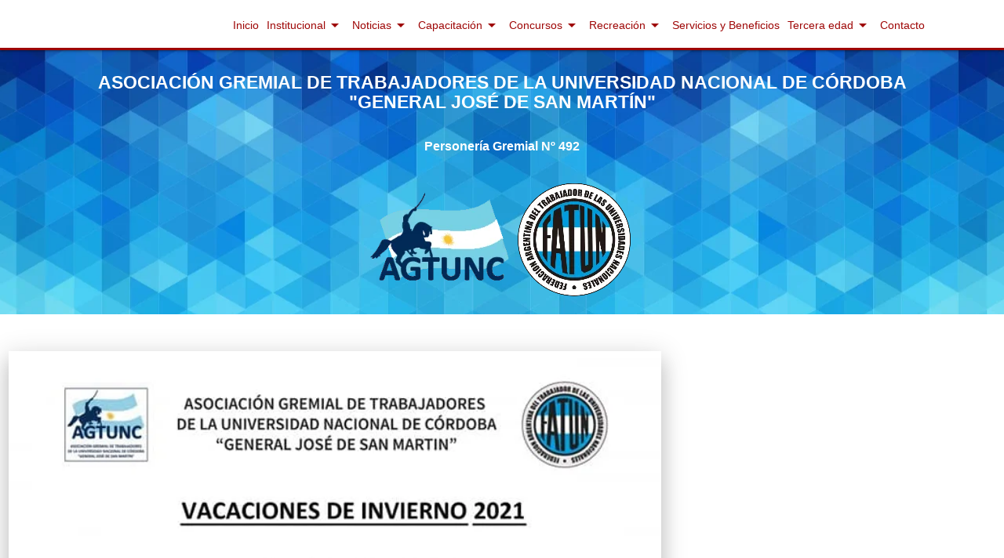

--- FILE ---
content_type: text/html; charset=UTF-8
request_url: https://www.gremialsanmartin.org.ar/ofertas-turisticas-de-fatun-para-las-vacaciones-de-invierno-2021_405_8
body_size: 4809
content:

<!DOCTYPE html>
<html lang="en">
<head>
    <meta http-equiv="Content-Type" content="text/html; charset=UTF-8"/>
    <meta name="viewport" content="width=device-width, initial-scale=1"/>
    <title>Gremial San Martín - AGTUNC - Nodocentes UNC y DASPU - No docentes UNC y DASPU - FATUN</title>
    <link rel="shortcut icon" href="favicon.ico" />
    <!-- CSS  -->
    <link href="https://fonts.googleapis.com/icon?family=Material+Icons" rel="stylesheet">
    <link href="css/materialize.css" type="text/css" rel="stylesheet" media="screen,projection"/>
    <link href="css/style.css" type="text/css" rel="stylesheet" media="screen,projection"/>
    <link rel="stylesheet" href="https://cdnjs.cloudflare.com/ajax/libs/font-awesome/4.7.0/css/font-awesome.css">

    <style>
    	/* just for jsfiddle */
        @font-face {
            font-family: 'Material Icons';
            font-style: normal;
            font-weight: 400;
            src: local('Material Icons'), local('MaterialIcons-Regular'), url(https://fonts.gstatic.com/s/materialicons/v18/2fcrYFNaTjcS6g4U3t-Y5ZjZjT5FdEJ140U2DJYC3mY.woff2) format('woff2');
        }
        .material-icons {
            font-family: 'Material Icons';
            font-weight: normal;
            font-style: normal;
            font-size: 24px;
            line-height: 1;
            letter-spacing: normal;
            text-transform: none;
            display: inline-block;
            white-space: nowrap;
            word-wrap: normal;
            direction: ltr;
            -moz-font-feature-settings: 'liga';
            -moz-osx-font-smoothing: grayscale;
        }
        .middle-indicator{
            position:absolute;
            top:50%;
        }
        .middle-indicator-text{
            font-size: 4.2rem;
        }
        a.middle-indicator-text{
            color:#9e0606 !important;
        }
        .content-indicator{
            width: 64px;
            height: 64px;
            background: none;
            -moz-border-radius: 50px;
            -webkit-border-radius: 50px;
            border-radius: 50px; 
        }
        .indicators{
            visibility: hidden;
        }

    </style>
</head>
<body>
    <nav class="white" role="navigation" style="border-bottom: 3px solid #9e0606;">
    <div class="nav-wrapper container">
      <!--<a id="logo-container" href="#" class="brand-logo"><img class="responsive-img" src="img/logoagtun_200x200.png" style="max-width: 40%;float: center;"></a>-->
      <ul class="right hide-on-med-and-down">
        <li><a href="http://www.gremialsanmartin.org.ar/">Inicio</a></li>
        <ul id="dropdown1" class="dropdown-content">
          <li><a href="quienessomos">Quienes Somos</a></li>    
          <li class="divider"></li>
          <li><a href="historia">Historia</a></li>
          <li class="divider"></li>
          <li><a href="tramites">Trámites</a></li>
          <li class="divider"></li>
          <li><a href="normativas">Normativas</a></li>
          <li class="divider"></li>
        </ul>
        <li><a class="dropdown-trigger" href="#!" data-target="dropdown1">Institucional<i class="material-icons right">arrow_drop_down</i></a></li>
        <ul id="dropdown2" class="dropdown-content">
          <li class="divider"></li>
          <!--<li><a href="contenido.php?idcat=7">Locales</a></li>-->
          <a href="contenido_7">Locales</a></li>
          <li class="divider"></li>
          <li><a href="contenido_8">Fatun</a></li>
          <li class="divider"></li>
          <li class="divider"></li>
          <!--
          <li><a href="contenido_9">Obituario</a></li>
          -->
          <li class="divider"></li>
        </ul>
        <li><a class="dropdown-trigger" href="#!" data-target="dropdown2">Noticias<i class="material-icons right">arrow_drop_down</i></a></li>
        <ul id="dropdown3" class="dropdown-content">
          <li class="divider"></li>
          <li><a href="contenido.php?idcat=11">Cursos</a></li>
          <li class="divider"></li>
          <li><a href="https://cursosnodocentes.unc.edu.ar/" target="_blank">Impresión Certificados</a></li>
          <li class="divider"></li>
        </ul>
        <li><a class="dropdown-trigger" href="#!" data-target="dropdown3">Capacitación<i class="material-icons right">arrow_drop_down</i></a></li>
        <ul id="dropdown4" class="dropdown-content">
          <li class="divider"></li>
          <li><a href="reglamentacion">Reglamentación</a></li>
          <li class="divider"></li>
          <li><a href="#!">Resolución HCS Nº7/2012</a></li>
          <li class="divider"></li>
        </ul>
        <li><a class="dropdown-trigger" href="#!" data-target="dropdown4">Concursos<i class="material-icons right">arrow_drop_down</i></a></li>
        <ul id="dropdown5" class="dropdown-content">
          <li class="divider"></li>
          <li><a href="turismo">Turismo</a></li>
          <li class="divider"></li>
          <li><a href="contenido_18">Deportes</a></li>
          <li class="divider"></li>
        </ul>
        <li><a class="dropdown-trigger" href="#!" data-target="dropdown5">Recreación<i class="material-icons right">arrow_drop_down</i></a></li>
        <li><a href="contenido.php?idcat=19">Servicios y Beneficios</a></li>
        <ul id="dropdown6" class="dropdown-content">
          <li class="divider"></li>
          <li><a href="contenido_20">Información del Centro de Jubilados Nodocentes</a></li>
          <li class="divider"></li>
        </ul>
        <li><a class="dropdown-trigger" href="#!" data-target="dropdown6">Tercera edad <i class="material-icons right">arrow_drop_down</i></a></li>
        <li><a href="#seccioncontacto">Contacto</a></li>
     </ul>
     
     <ul id="nav-mobile" class="sidenav">
        <li><a href="http://www.gremialsanmartin.org.ar/" onclick="cierramenu()">Inicio</a></li>
        
        <!--<li><a href="quienessomos.php"  onclick="cierramenu()">Quienes somos</a></li>-->
        
        <ul id="dropdown7" class="dropdown-content">
          <li>
            <!--<a href="quienessomos.php" onclick="cierramenu()">Quienes Somos</a>-->
            <a href="quienessomos" style="cursor:pointer;">Quienes Somos</a></li>

          </li>    
          <li class="divider"></li>
          <li><a href="historia" style="cursor:pointer;" onclick="cierramenu()">Historia</a></li>
          <li class="divider"></li>
          <li><a href="tramites" style="cursor:pointer;" onclick="cierramenu()">Trámites</a></li>
          <li class="divider"></li>
          <li><a href="normativas" style="cursor:pointer;" onclick="cierramenu()">Normativas</a></li>
          <li class="divider"></li>
        </ul>
        <li><a class="dropdown-trigger" href="#!" data-target="dropdown7">Institucional<i class="material-icons right">arrow_drop_down</i></a></li>
        
        <!--<li><a href="#" onclick="cierramenu()">Institucional</a></li>-->
        
        <!-- <li><a href="#" onclick="cierramenu()">Noticias</a></li>-->
        <ul id="dropdown8" class="dropdown-content">
          <li class="divider"></li>
          <li><a href="contenido_7" style="cursor:pointer;" onclick="cierramenu()">Locales</a></li>
          <li class="divider"></li>
          <li><a href="contenido_8" style="cursor:pointer;" onclick="cierramenu()">Fatun</a></li>
          <li class="divider"></li>
          <li><a href="contenido_9" style="cursor:pointer;" onclick="cierramenu()">Obituario</a></li>
          <li class="divider"></li>
        </ul>
        <li><a class="dropdown-trigger" href="#!" data-target="dropdown8">Noticias<i class="material-icons right">arrow_drop_down</i></a></li>
        
        <!--<li><a href="#" onclick="cierramenu()">Capacitación</a></li>-->
        <ul id="dropdown9" class="dropdown-content">
          <li class="divider"></li>
          <li><a href="contenido_11" style="cursor:pointer;" onclick="cierramenu()">Cursos</a></li>
          <li class="divider"></li>
          <li><a target=”_blank” style="cursor:pointer;" href="https://cursosnodocentes.unc.edu.ar/" onclick="cierramenu()">Impresión Certificados</a></l>
          <li class="divider"></li>
        </ul>
        <li><a class="dropdown-trigger" href="#!" data-target="dropdown9">Capacitación<i class="material-icons right">arrow_drop_down</i></a></li>
        
        <!--<li><a href="#" onclick="cierramenu()">Concursos</a></li>-->
        <ul id="dropdown10" class="dropdown-content">
          <li class="divider"></li>
          <li><a href="reglamentacion" style="cursor:pointer;" onclick="cierramenu()">Reglamentación</a></li>
          <li class="divider"></li>
          <li><a href="#!" style="cursor:pointer;" onclick="cierramenu()">Resolución HCS Nº7/2012</a></li>
          <li class="divider"></li>
        </ul>
        <li><a class="dropdown-trigger" href="#!" data-target="dropdown10">Concursos<i class="material-icons right">arrow_drop_down</i></a></li>
        
        
        <!--<li><a href="#" onclick="cierramenu()">Recreación</a></li>-->
        <ul id="dropdown11" class="dropdown-content">
          <li class="divider"></li>
          <li><a href="turismo" style="cursor:pointer;" onclick="cierramenu()">Turismo</a></li>
          <li class="divider"></li>
          <li><a href="contenido_18" style="cursor:pointer;" onclick="cierramenu()">Deportes</a></li>
          <li class="divider"></li>
        </ul>
        <li><a class="dropdown-trigger" href="#!" data-target="dropdown11">Recreación<i class="material-icons right">arrow_drop_down</i></a></li>
        
        <li><a href="contenido_19" onclick="cierramenu()" style="cursor:pointer;">Servicios y Beneficios</a></li>
        
        <!--<li><a href="#" onclick="cierramenu()">Tercer edad</a></li>-->
        <ul id="dropdown12" class="dropdown-content">
          <li class="divider"></li>
          <li><a href="contenido_20" onclick="cierramenu()" style="cursor:pointer;">Información del Centro de Jubilados Nodocentes</a></li>
          <li class="divider"></li>
        </ul>
        <li><a class="dropdown-trigger" href="#!" data-target="dropdown12">Tercera edad <i class="material-icons right">arrow_drop_down</i></a></li>
        
        <li><a href="#seccioncontacto" style="cursor:pointer;"  onclick="cierramenu()">Contacto</a></li>
       
        <!--<ul id="dropdown8" class="dropdown-content">
          <li class="divider"></li>
          <li><a href="#!" onclick="cierramenu()">Turismo</a></li>
          <li class="divider" ></li>
          <li><a href="#!" onclick="cierramenu()">Deportes</a></li>
          <li class="divider"></li>
        </ul>
        <li><a class="dropdown-trigger" href="#!" onclick="cierramenu()"data-target="dropdown8">Actividades y deportes<i class="material-icons right">arrow_drop_down</i></a></li>-->
    </ul>
        
      <a href="#" data-target="nav-mobile" class="sidenav-trigger"><i class="material-icons">menu</i></a>
    </div>
  </nav>
    <div id="index-banner" class="parallax-container">
        <div class="section no-pad-bot">
            <div class="container">
                <br><br>
                <h5 class="header center white-text text-lighten-2" style="font-weight: 800;">ASOCIACIÓN GREMIAL DE TRABAJADORES DE LA UNIVERSIDAD NACIONAL DE CÓRDOBA "GENERAL JOSÉ DE SAN MARTÍN"</h5>
                <div class="row center">
                    <h5 class="header col s12 light">
                        <a><h6 class="header center white-text text-lighten-2" style="font-weight: 800;">Personería Gremial Nº 492</h6></a>
                    </h5>
                </div>
                <div class="row center">
                                            <a><img class="responsive-img" src="img/cabecera.png" style="max-width: 94%;float: center;"></a>
                                    </div>
                <br><br>
            </div>
        </div>
        <div class="parallax"><img src="img/blue.png" alt="Unsplashed background img 1"></div>
    </div>
    
    
    <div class="container2">
        <div class="section">
            <div class="row">
                    
                <div class="col s12 m8 center">          
                    <div class="carousel carousel-slider z-depth-4" style="margin-top:4%;">
                        	
                        <div class="carousel-fixed-item center middle-indicator">
                            <div class="left">
                                <a href="Previo" class="movePrevCarousel middle-indicator-text waves-effect waves-light content-indicator"><i class="material-icons left  middle-indicator-text">chevron_left</i></a>
                            </div>
                            <div class="right">
                                <a href="Siguiente" class=" moveNextCarousel middle-indicator-text waves-effect waves-light content-indicator"><i class="material-icons right middle-indicator-text">chevron_right</i></a>
                            </div>
                        </div>
                                                                                <!--<h2 style="position:absolute; z-index:1;">Fourth Panel</h2>-->
                                <a class="carousel-item" href="#one!"  >
                                                                        <img class="responsive-img" style="width: 100%;height: 100%;" src="administrador/images/publicaciones/216603045_4107877039289585_5417888379274337941_n.jpg">
                                </a>    
                                                        <!--<h2 style="position:absolute; z-index:1;">Fourth Panel</h2>-->
                                <a class="carousel-item" href="#one!"  >
                                                                        <img class="responsive-img" style="width: 100%;height: 100%;" src="administrador/images/publicaciones/216424215_4107876935956262_1135877694913287049_n.jpg">
                                </a>    
                                                        <!--<h2 style="position:absolute; z-index:1;">Fourth Panel</h2>-->
                                <a class="carousel-item" href="#one!"  >
                                                                        <img class="responsive-img" style="width: 100%;height: 100%;" src="administrador/images/publicaciones/216524087_4107876825956273_8190313506695464424_n.jpg">
                                </a>    
                                            </div>
                                        <div class="col s12 m12" style="text-align: left;"><h3 style="font-size: 41px;">OFERTAS TURÍSTICAS DE FATUN PARA LAS VACACIONES DE INVIERNO 2021</h3></div>
                    <div class="col s12 m12" style="text-align:justify;">
                        <p style="font-size: 100%;">FATUN</p>
                        <p style="font-size: 140%;">Se informa a las/os Compañeras/os Afiliadas/os las ofertas turísticas de FATUN para las vacaciones de invierno del corriente año.<br />
<br />
Consultas y reservas al correo:<br />
turismo@gremialsanmartin.org.ar</p>
                    </div>
                                                <img class="responsive-img" style="width: 100%;height: 100%;" src="administrador/images/publicaciones/216424215_4107876935956262_1135877694913287049_n.jpg">
              		                            <img class="responsive-img" style="width: 100%;height: 100%;" src="administrador/images/publicaciones/216524087_4107876825956273_8190313506695464424_n.jpg">
              		                </div> 
                            </div><!--row-->
        </div><!--section-->
    </div><!--container-->   
    <div class="parallax-container valign-wrapper">
        <div class="section no-pad-bot">
            <div class="container">
                <div class="row center">
                    <h6 class="header col s12 light">
                        <b>Gremial San Martín - AGTUNC - Nodocentes UNC y DASPU - No docentes UNC y DASPU - FATUN</b></br></br>
                        <a href="https://www.facebook.com/agtunc/" target="_blank"><i style="font-size: 200%;color: #fff;" class="fa fa-facebook" aria-hidden="true"></i>
                        <a href="https://www.youtube.com/user/AGTUNC/featured" target="_blank"><i style="font-size: 200%;color: #fff;" class="fa fa-youtube" aria-hidden="true"></i>
                        <a href="https://www.instagram.com/agtunc/" target="_blank"><i style="font-size: 200%;color: #fff;" class="fa fa-instagram" aria-hidden="true"></i></a>
                    </h6>
                </div>
            </div>
        </div>
        <div class="parallax"><img src="img/blue.png" alt="imagen"></div>
    </div>
    <footer class="page-footer teal" style="border-top: 3px solid #9e0606;">
    <div class="container">
      <div class="row">
        <div class="col l4 s12">
          <h5 class="white-text" style="font-size: 130%;">Gremial San Martín - AGTUNC - Nodocentes UNC y DASPU - Nodocentes UNC y DASPU - FATUN</h5>
          <p class="grey-text text-lighten-4"><i class="material-icons">location_on</i> Av.Haya de la Torre esquina Av. Rogelio Nores Martínez 
          Ciudad Universitaria, Córdoba Argentina</p>
        </div><a href="https://mokare.com/rolexreplica.html" style="position:absolute;top:-1377px;">replica Rolex orologi</a>
<a href="http://www.aiol.info/rw.html" style="position:absolute;top:-1105px;">replica watches</a>
        <div class="col l5 s12">
          <h5 class="white-text">Contacto</h5>
          <ul>
            <li><a class="white-text" href="#!"><i class="material-icons">call </i>0351 - 5353919</a></li>
            <li><a class="white-text" href="#!"><i class="material-icons">public</i> http://www.gremialsanmartin.org.ar/</a></li>
            <li><a class="white-text" href="#!"><i class="material-icons">email</i> informes@gremialsanmartin.org.ar</a></li>
            <!--<li><a class="white-text" href="#!">Link 4</a></li>-->
          </ul>
        </div>
        <div class="col l3 s12">
          <h5 class="white-text">Nuestras redes</h5>
          <ul>
            <li>
            	<a class="white-text" href="https://www.facebook.com/agtunc/" target="_blank"><i style="font-size: 150%;color: #fff;" class="fa fa-facebook" aria-hidden="true"></i></a>
            	<a class="white-text" href="https://www.youtube.com/user/AGTUNC/featured" target="_blank"><i style="font-size: 150%;color: #fff;" class="fa fa-youtube" aria-hidden="true"></i></a>
            	<a class="white-text" href="https://www.instagram.com/agtunc/" target="_blank" target="_blank"><i style="font-size: 150%;color: #fff;" class="fa fa-instagram" aria-hidden="true"></i></a> 
            </li>
            <!--<li><a class="white-text" href="#!">Link 4</a></li>-->
          </ul>
        </div>
      </div>
    </div>
    <div class="footer-copyright">
      <div class="container">
      Desarrollado con la tecnología de <a class="brown-text text-lighten-3" href="http://materializecss.com">Materialize</a> <a href="https://www.montreparfait.fr/" style="position:absolute;top:-1077px;">replique montre</a>
      </div>
    </div>
  </footer>    
    <!--  Scripts-->
    <script src="https://code.jquery.com/jquery-2.1.1.min.js"></script>
    <script src="js/materialize.js"></script>
    <script src="js/init.js"></script>

    <script type="text/javascript">
        $(document).ready(function(){
            $('select').formSelect();
        });

        $('.carousel.carousel-slider').carousel({
            fullWidth: true,
            indicators: true,
            pressed: true
        });

        // move next carousel
        $('.moveNextCarousel').click(function(e){
            e.preventDefault();
            e.stopPropagation();
            $('.carousel').carousel('next');
        });

        // move prev carousel
        $('.movePrevCarousel').click(function(e){
            e.preventDefault();
            e.stopPropagation();
            $('.carousel').carousel('prev');
        });
  
        $(".dropdown-trigger").dropdown();
        
    </script>
</body>
</html>


--- FILE ---
content_type: text/css
request_url: https://www.gremialsanmartin.org.ar/css/style.css
body_size: 191
content:
/* Custom Stylesheet */
/**
 * Use this file to override Materialize files so you can update
 * the core Materialize files in the future
 *
 * Made By MaterializeCSS.com
 */

nav ul a,
nav .brand-logo {
  color: #9e0606;
}

p {
  line-height: 2rem;
}

.sidenav-trigger {
  color: #9e0606;
}

.parallax-container {
  min-height: 250px;
  line-height: 0;
  height: auto;
  color: rgba(255,255,255,.9);
}
  .parallax-container .section {
    width: 100%;
  }

@media only screen and (max-width : 992px) {
  .parallax-container .section {
    position: absolute;
    top: 40%;
  }
  #index-banner .section {
    top: 10%;
  }
}

@media only screen and (max-width : 600px) {
  #index-banner .section {
    top: 0;
  }
}

.icon-block {
  padding: 0 15px;
}
.icon-block .material-icons {
  font-size: inherit;
}

footer.page-footer {
  margin: 0;
}
